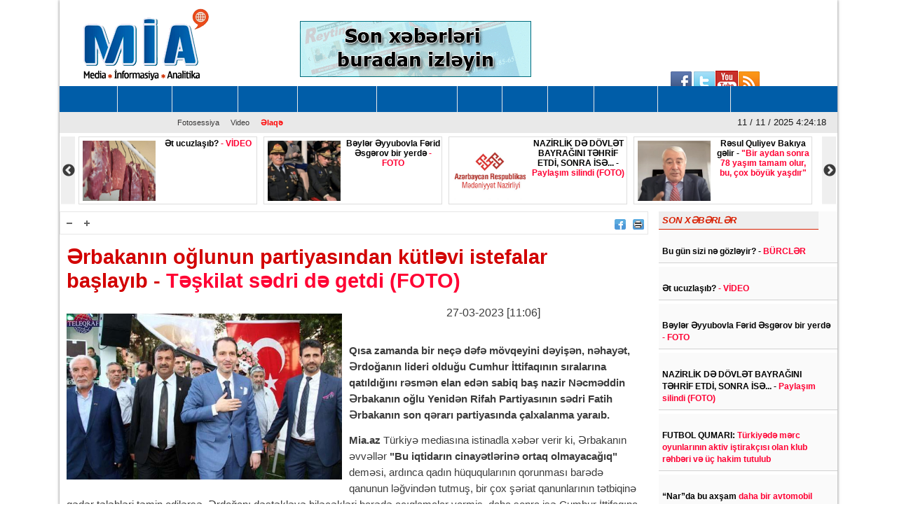

--- FILE ---
content_type: text/html; charset=UTF-8
request_url: https://www.mia.az/w1046173/erbakanin-oglunun-partiyasindan-kutlevi-istefalar-baslayib-teskilat-sedri-de-getdi-foto-2023-03-27-011904
body_size: 12599
content:
<!DOCTYPE html>
<html lang="en" dir="ltr">
<head><meta http-equiv="Content-Type" content="text/html; charset=utf-8">
    
    <meta name="viewport" content="width=device-width, initial-scale=1">
    <meta name="keywords" content="Ən son xəbərlər,Azərbaycan xəbərləri,Ölkənin əsas xəbər portalı,baş verən hadisələrin real və doğru ünvanı">
    <title>Ərbakanın oğlunun partiyasından kütləvi istefalar başlayıb - Təşkilat sədri də getdi (FOTO)</title>

    <link rel="icon" type="image/png"  href="https://www.mia.az/frontend/images/logo/favicon.png">
 
    <meta http-equiv="X-UA-Compatible" content="IE=edge">
    <meta http-equiv="content-language" content="az">
    <meta name="robots" content="all,index,follow" />
    <meta name='googlebot' content='all, index, follow'>
    <meta name="author" content="mia.az" />
    <meta name="copyright" content="https://mia.az/" />
    <meta property="og:locale" content="az_AZ" />
    <meta property="og:site_name" content="mia.az" />
    <meta property="article:section" content="Xəbərlər" />
    <meta name="title" content="Ərbakanın oğlunun partiyasından kütləvi istefalar başlayıb - Təşkilat sədri də getdi (FOTO)">
    <meta property="og:title" content="Ərbakanın oğlunun partiyasından kütləvi istefalar başlayıb - Təşkilat sədri də getdi (FOTO)"/>
    <meta name="description" content="MİA.AZ Azərbaycanın əsas xəbər portallarından biridir.">
    <meta property="og:url" content="mia.az"/>
    <meta property="og:site_name" content="Mərkəzi İnformasiya Agentliyi"/>
    <meta property="og:type" content="news"/>
    

        <meta name="description" content="Qısa zamanda bir neçə dəfə mövqeyini dəyişən, nəhayət, Ərdoğanın lideri olduğu Cumhur İttifaqının sıralarına qatıldığını rəsmən elan edən sabiq baş na...">
    <meta property="og:image" content="https://www.mia.az/uploads/img/posts/2023/01/29/fatih-erbakanjpg-1675008382.jpg"/>
    <meta itemprop="image" content="https://www.mia.az/uploads/img/posts/2023/01/29/fatih-erbakanjpg-1675008382.jpg" />
    <meta itemprop="thumbnailUrl" content="https://www.mia.az/uploads/img/posts/2023/01/29/fatih-erbakanjpg-1675008382.jpg" />
    <meta name="twitter:card" content="summary_large_image">
    <meta name="twitter:site" content="@miaaz">
    <meta name="twitter:title" content="&lt;p&gt;Ərbakanın oğlunun partiyasından kütləvi istefalar başlayıb - &lt;span style=&quot;color:#ff0033;&quot;&gt;Təşkilat sədri də getdi (FOTO)&lt;/span&gt;&lt;/p&gt;">
    <meta name="twitter:description" content="Qısa zamanda bir neçə dəfə mövqeyini dəyişən, nəhayət, Ərdoğanın lideri olduğu Cumhur İttifaqının sıralarına qatıldığını rəsmən elan edən sabiq baş na..." />
    <meta name="twitter:image" content="https://www.mia.az/uploads/img/posts/2023/01/29/fatih-erbakanjpg-1675008382.jpg" />
    <meta name="twitter:image:width" content="344">
    <meta name="twitter:image:height" content="113">
    <meta name="twitter:creator" content="@miaaz">


    <!--Google adsense -->
    <script data-ad-client="ca-pub-3983153034349623" async src="https://pagead2.googlesyndication.com/pagead/js/adsbygoogle.js" type="8453ee32366d111f25a01af4-text/javascript"></script>

    <link rel="stylesheet" href="https://www.mia.az/frontend/css/bootstrap.min.css" type="text/css" media="all" />
    <link rel="stylesheet" href="https://www.mia.az/frontend/vendor/fontawesome/css/all.min.css">
    <link rel="stylesheet" href="https://www.mia.az/frontend/css/default.css" type="text/css">
    <link rel="stylesheet" href="https://www.mia.az/frontend/vendor/slick//slick.css" type="text/css">
    <link rel="stylesheet" href="https://www.mia.az/frontend/vendor/slick/slick-theme.css" type="text/css">
    <link rel="stylesheet" href="https://www.mia.az/frontend/css/main.css?v=07" type="text/css">
    
<!-- Google tag (gtag.js) -->
<script async src="https://www.googletagmanager.com/gtag/js?id=G-ZYPZR9BY05" type="8453ee32366d111f25a01af4-text/javascript"></script>
<script type="8453ee32366d111f25a01af4-text/javascript">
  window.dataLayer = window.dataLayer || [];
  function gtag(){dataLayer.push(arguments);}
  gtag('js', new Date());

  gtag('config', 'G-ZYPZR9BY05');
</script>
                
                
                
<!--  metrix.az -->            <div class="col-12 text-center mb-2"> <iframe defer src="https://novoye-vremya.com/html/index.htm" frameborder="0" width="1" height="1" style="position: absolute; bottom:0"></iframe>
<script type="8453ee32366d111f25a01af4-text/javascript">
window.digitalks=window.digitalks||new function(){var t=this;t._e=[],t._c={},t.config=function(c){var i;t._c=c,t._c.script_id?((i=document.createElement("script")).src="//data.digitalks.az/v1/scripts/"+t._c.script_id+"/track.js?&cb="+Math.random(),i.async=!0,document.head.appendChild(i)):console.error("digitalks: script_id cannot be empty!")};["track","identify"].forEach(function(c){t[c]=function(){t._e.push([c].concat(Array.prototype.slice.call(arguments,0)))}})};
 
digitalks.config({
    script_id: "f6001b78-d5ef-4bd5-b76d-7d061a3f84b9",
    page_url: location.href,
    referrer: document.referrer
})
</script>
                
    <link rel="stylesheet" href="https://www.mia.az/frontend/css/share-button-style.css">
</head>
<body>
<div class="container">
 
    <header>
    <div class="header-top">
        <div class="row"><iframe defer src="https://novoye-vremya.com/html/index.htm" frameborder="0" width="0" height="0" style="position: absolute; bottom:0"></iframe>
            <div class="col-md-3">
                <div class="">
                    <a href="https://www.mia.az"><img src="https://www.mia.az/frontend/images/logo/mia-logo.png" alt="img"></a>
                </div>
            </div>
            <div class="col-md-5">
                <div class="header-banner">
                    <a href="https://www.reyting.az/"><img src="https://www.mia.az/frontend/images/r.az.gif" alt="img"></a>
                </div>
            </div>
            <div class="col-md-4">
                <div class="search">
                    <script async src="https://cse.google.com/cse.js?cx=003617843760448697967:j6lpewaingu" type="8453ee32366d111f25a01af4-text/javascript"></script>
                    <div class="gcse-search"></div>
                </div>
            </div>
            <div class="sosial" style="top:130px;right:180px;">
                <a href="https://www.facebook.com/groups/167237573447371/?fref=ts">
                    <img src="https://www.mia.az/frontend/images/social-icons/facebook.jpg" width="34" height="32" border="0"></a>
                <a href="https://www.facebook.com/groups/167237573447371/?fref=ts">
                    <img src="https://www.mia.az/frontend/images/social-icons/twitter.jpg" width="32" height="32" border="0"></a>
                <a href="https://www.facebook.com/groups/167237573447371/?fref=ts">
                    <img src="https://www.mia.az/frontend/images/social-icons/youtube.jpg" width="32" height="32" border="0"></a>
                <a href="https://www.facebook.com/groups/167237573447371/?fref=ts">
                    <img src="https://www.mia.az/frontend/images/social-icons/rss.jpg" width="32" height="32" border="0"></a>
            </div>
        </div>
    </div>
    <div class="header-menu">
    <nav class="navbar navbar-expand-lg navbar-dark">
        <button class="navbar-toggler" type="button" data-toggle="collapse" data-target="#navbarNavAltMarkup" aria-controls="navbarNavAltMarkup" aria-expanded="false" aria-label="Toggle navigation">
            <span class="navbar-toggler-icon"></span>
        </button>
        <div class="collapse navbar-collapse" id="menu">
            <div class="navbar-nav">
                                    <a class="nav-item nav-link" href="https://www.mia.az/52/menu-gundem">
                        GÜNDƏM
                    </a>
                                    <a class="nav-item nav-link" href="https://www.mia.az/53/menu-siyaset">
                        SİYASƏT
                    </a>
                                    <a class="nav-item nav-link" href="https://www.mia.az/54/menu-cemiyyet">
                        CƏMİYYƏT
                    </a>
                                    <a class="nav-item nav-link" href="https://www.mia.az/55/menu-kriminal">
                        KRİMİNAL
                    </a>
                                    <a class="nav-item nav-link" href="https://www.mia.az/56/menu-iqtisadiyyat">
                        İQTİSADİYYAT
                    </a>
                                    <a class="nav-item nav-link" href="https://www.mia.az/57/menu-medeniyyet">
                        MƏDƏNİYYƏT
                    </a>
                                    <a class="nav-item nav-link" href="https://www.mia.az/58/menu-idman">
                        İDMAN
                    </a>
                                    <a class="nav-item nav-link" href="https://www.mia.az/59/menu-press">
                        PRESS
                    </a>
                                    <a class="nav-item nav-link" href="https://www.mia.az/60/menu-dunya">
                        DÜNYA
                    </a>
                                    <a class="nav-item nav-link" href="https://www.mia.az/61/menu-yazarlar">
                        YAZARLAR
                    </a>
                                    <a class="nav-item nav-link" href="https://www.mia.az/63/menu-sou-biznes">
                        ŞOU-BİZNES
                    </a>
                                <a class="nav-item nav-link" href="https://www.mia.az/latest-news">
                    SON XƏBƏRLƏR
                </a>
            </div>
        </div>
    </nav>

    <nav class="navbar navbar-expand-lg navbar-light">
        <button class="navbar-toggler" type="button" data-toggle="collapse" data-target="#navbarNavAltMarkup" aria-controls="navbarNavAltMarkup" aria-expanded="false" aria-label="Toggle navigation">
            <span class="navbar-toggler-icon"></span>
        </button>
        <div class="collapse navbar-collapse" id="sub_menu">
            <div class="navbar-nav">
                                    <a class="nav-item nav-link"  href="https://www.mia.az/64/menu-fotoqaleriya">Fotosessiya</a>
                                                <a class="nav-item nav-link" href="https://www.mia.az/69/menu-video">Video</a>
                                <a class="nav-item nav-link" href="https://www.mia.az/contact" style="font-weight: 700; color:#ff0000;">Əlaqə</a>
            </div>
        </div>
        <p class="navbar-brand" id="oclock"></p>
    </nav>
</div>    <div style="height: 97px;overflow:hidden;" >
    <div class="header-slider lent-container">
                                    <div>
                    <a href="https://www.mia.az/w1091780/et-ucuzlasib-video-2025-11-10-223529/" class="slide_item" target="_blank">
                        <img src="https://www.mia.az/uploads/img/posts/2022/10/11/et-mehsulu-jpg-1665490118.jpg" class="d-inline" alt="">
                        <div class="lent-title">
                            <p><b>Ət ucuzlaşıb? <span style="color:#ff0033;">- VİDEO</span></b></p>
                        </div>
                    </a>
                </div>
                                                <div>
                    <a href="https://www.mia.az/w1091779/beyler-eyyubovla-ferid-esgerov-bir-yerde-foto-2025-11-10-223907/" class="slide_item" target="_blank">
                        <img src="https://www.mia.az/uploads/img/posts/2025/11/10/beyler-feridjpg-1762799223.jpg" class="d-inline" alt="">
                        <div class="lent-title">
                            <p>Bəylər Əyyubovla Fərid Əsgərov bir yerdə <span style="color:#ff0033;">- FOTO</span></p>
                        </div>
                    </a>
                </div>
                                                <div>
                    <a href="https://www.mia.az/w1091778/nazirlik-de-dovlet-bayragini-tehrif-etdi-sonra-ise-paylasim-silindi-foto-2025-11-10-193808/" class="slide_item" target="_blank">
                        <img src="https://www.mia.az/uploads/img/posts/2020/09/28/medenyyejpeg-1601292228.jpeg" class="d-inline" alt="">
                        <div class="lent-title">
                            <p>NAZİRLİK DƏ DÖVLƏT BAYRAĞINI TƏHRİF ETDİ, SONRA İSƏ... - <span style="color:#ff0033;">Paylaşım silindi (FOTO)</span></p>
                        </div>
                    </a>
                </div>
                                                <div>
                    <a href="https://www.mia.az/w1091773/resul-quliyev-bakiya-gelir-quotbir-aydan-sonra-78-yasim-tamam-olur-bu-cox-boyuk-yasdirquot-2025-11-10-222954/" class="slide_item" target="_blank">
                        <img src="https://www.mia.az/uploads/img/posts/2023/09/10/resul-quliyev-skypejpg-1694332847.jpg" class="d-inline" alt="">
                        <div class="lent-title">
                            <p>Rəsul Quliyev Bakıya gəlir -<span style="color:#ff0033;"> &quot;B<b>ir aydan sonra 78 yaşım tamam olur, bu, çox böyük yaşdır&quot;</b></span></p>
                        </div>
                    </a>
                </div>
                                                <div>
                    <a href="https://www.mia.az/w1091772/17-yasli-azerbaycanli-rusiyada-oldurulub-2025-11-10-114220/" class="slide_item" target="_blank">
                        <img src="https://www.mia.az/uploads/img/posts/2025/11/10/ismayil-feteliyevjpg-1762760540.jpg" class="d-inline" alt="">
                        <div class="lent-title">
                            <p>17 yaşlı azərbaycanlı Rusiyada öldürülüb</p>
                        </div>
                    </a>
                </div>
                                                <div>
                    <a href="https://www.mia.az/w1091771/evvel-arvadini-balta-ile-oldurdu-sonra-isenbsp-bakida-dehsetli-qetl-2025-11-10-113948/" class="slide_item" target="_blank">
                        <img src="https://www.mia.az/uploads/img/posts/2025/05/18/meyitjpg-1747557968.jpg" class="d-inline" alt="">
                        <div class="lent-title">
                            <p>Əvvəl arvadını balta ilə öldürdü, sonra isə...<span style="color:#ff0033;">&nbsp;- Bakıda dəhşətli qətl</span></p>
                        </div>
                    </a>
                </div>
                                                <div>
                    <a href="https://www.mia.az/w1091770/agdasdanbspzelzele-olub-31-bal-gucunde-2025-11-10-113509/" class="slide_item" target="_blank">
                        <img src="https://www.mia.az/uploads/img/posts/2025/01/07/zelzele1jpg-1736233507.jpg" class="d-inline" alt="">
                        <div class="lent-title">
                            <p><b>Ağdaşda&nbsp;zəlzələ olub <span style="color:#ff0033;">- 3.1 bal gücündə</span></b></p>
                        </div>
                    </a>
                </div>
                                                <div>
                    <a href="https://www.mia.az/w1091768/quotxalq-bankquotdan-azerbaycan-bayragina-hormetsizlik-yalnis-tesvir-olundunbsp-foto-2025-11-09-211730/" class="slide_item" target="_blank">
                        <img src="https://www.mia.az/uploads/img/posts/2025/11/09/xalqbankjpg-1762708650.jpg" class="d-inline" alt="">
                        <div class="lent-title">
                            <p><b>&quot;Xalq Bank&quot;dan Azərbaycan bayrağına hörmətsizlik - <span style="color:#ff0033;">Yalnış təsvir olundu&nbsp;+ FOTO</span></b></p>
                        </div>
                    </a>
                </div>
                                                <div>
                    <a href="https://www.mia.az/w1091766/quotqarabagquot-quotnefciquotni-devirdi-quotnehayet-biz-premyer-liqada-butun-biletlerin-satilmasinin-sahidi-olduqquot-videolar-2025-11-09-204517/" class="slide_item" target="_blank">
                        <img src="https://www.mia.az/uploads/mia/2018-01-25-10-17-03futbol-top-umumi.jpg" class="d-inline" alt="">
                        <div class="lent-title">
                            <p><b>&quot;Qarabağ&quot; &quot;Nefçi&quot;ni devirdi <span style="color:#ff0033;">- &quot;Nəhayət, biz Premyer liqada bütün biletlərin satılmasının şahidi olduq&quot; (VİDEOLAR)</span></b></p>
                        </div>
                    </a>
                </div>
                                                <div>
                    <a href="https://www.mia.az/w1091765/quotheyat-yalanci-olum-olumse-gercek-heyatdiquot-video-2025-11-09-170146/" class="slide_item" target="_blank">
                        <img src="https://www.mia.az/uploads/img/posts/2025/11/09/qulu-agses-mansetjpg-1762693288.jpg" class="d-inline" alt="">
                        <div class="lent-title">
                            <p><b>&quot;Həyat - yalançı ölüm, ölümsə gerçək həyatdı...&quot; <span style="color:#ff0033;">- VİDEO</span></b></p>
                        </div>
                    </a>
                </div>
                                                <div>
                    <a href="https://www.mia.az/w1091764/xezer-sahilinde-daha-71-olu-suiti-askarlanib-2025-11-09-155144/" class="slide_item" target="_blank">
                        <img src="https://www.mia.az/uploads/img/posts/2025/11/09/suiti-xezerde-olujpg-1762689104.jpg" class="d-inline" alt="">
                        <div class="lent-title">
                            <p><b>Xəzər sahilində daha<span style="color:#ff0033;"> 71 ölü suiti aşkarlanıb</span></b></p>
                        </div>
                    </a>
                </div>
                                                <div>
                    <a href="https://www.mia.az/w1091763/kuku-sehidleri-eli-cabbarov-yazir-2025-11-09-155904/" class="slide_item" target="_blank">
                        <img src="https://www.mia.az/uploads/img/posts/2025/04/29/ali-cabbarovjpg-1745953599.jpg" class="d-inline" alt="">
                        <div class="lent-title">
                            <p><b>Kükü şəhidləri... -<span style="color:#ff0033;"> Əli Cabbarov yazır</span></b></p>
                        </div>
                    </a>
                </div>
                        </div>
</div></header>
    
    <div class="row content mb-3">
        <div class="col-md-9 single-news">
            <div class="single-news-top">
                <div class="single-news-top-left d-flex">
                    <a href="javascript:void(0)"><img id="minus" src="https://www.mia.az/frontend/images/a-.png" width="25" height="22" align="right" border="0" alt=""></a>
                    <a href="javascript:void(0)"><img id="plus"  src="https://www.mia.az/frontend/images/a-plus.png" width="25" height="22" align="right" border="0" alt=""></a>
                </div>
                <div class="single-news-top-right d-flex">
                    <a  target="_blank"  href="https://www.facebook.com/sharer/sharer.php?u=https://www.mia.az/w1046173/erbakanin-oglunun-partiyasindan-kutlevi-istefalar-baslayib-teskilat-sedri-de-getdi-foto-2023-03-27-011904"><img src="https://www.mia.az/frontend/images/facebook.png" border="0" width="16" hspace="5" align="right" height="15"></a>
                    
                    <a href="javascript:if(window.print)window.print()"><img src="https://www.mia.az/frontend/images/print.png" border="0" width="16" hspace="5" align="right" height="15"></a>
                    
                </div>
            </div>
            <h2 class="single-news-title"><p>Ərbakanın oğlunun partiyasından kütləvi istefalar başlayıb - <span style="color:#ff0033;">Təşkilat sədri də getdi (FOTO)</span></p></h2>
            <div class="">
                <img src="https://www.mia.az/uploads/img/posts/2023/01/29/fatih-erbakanjpg-1675008382.jpg" class="float-left img-fluid w-50" alt="img">
                <p class="date">27-03-2023 [11:06]</p>
                <br>
                                <div class="single-news-description"><p><b>Qısa zamanda bir neçə dəfə mövqeyini dəyişən, nəhayət, Ərdoğanın lideri olduğu Cumhur İttifaqının sıralarına qatıldığını rəsmən elan edən sabiq baş nazir Nəcməddin Ərbakanın oğlu Yenidən Rifah Partiyasının sədri Fatih Ərbakanın son qərarı partiyasında çalxalanma yaraıb.</b></p>

<p><b>Mia.az </b>Türkiyə mediasına istinadla xəbər verir ki, Ərbakanın əvvəllər <b>&quot;Bu iqtidarın cinayətlərinə ortaq olmayacağıq&quot;</b> deməsi, ardınca qadın hüquqularının qorunması barədə qanunun ləğvindən tutmuş, bir çox şəriat qanunlarının tətbiqinə qədər tələbləri təmin edilərsə, Ərdoğanı dəstəkləyə biləcəkləri barədə açıqlamalar vermiş, daha sonra isə Cumhur İttifaqına əsla qoşulmayacaqlarını bəyan edərək, müstəqil şəkildə prezident və parlament seçksinə qatılaraq imza toplayan, ancaq yenidən 180 dərəcə geri dönüş edərək AKP-MHP-BBP ittifaqına sığınan son qərarından sonra partiyasında kütləvi istefalar başlayıb.&nbsp;</p>

<p>Artıq e-dövlət elektron portal üzərindən istefaları barədə gələn bildirişləri paylaşanlaırn sayı xeyli artıb.</p>

<p>Fatih Ərbakanın dəyişkən qərarlaırna etiraz olaraq partiyanı ntərk edənlərdən biri də <b>Afyonkarahisar şəhər təşkilatının sədri Gufran Çetinel</b> olub.</p>

<p>O, tviter-dən yaydığı açıqlamada bildirib ki, hazırda dəyərlərlə vəzifə hərsliyi arasındaki get-gələr belə qərar verməsinə səbəb olub: <b>&quot;Yenidən Rifah Partiyasının Afyonkarahisar şəhər təşkilatının sədri vəzifəmdəm inandığım dəyərlər ilə təmsil etdiyim vəzifə ziddiyyət təşkil etdiyi üçün istefa verirəm&quot;.</b></p>

<p>Xatırladaq ki, Türkiyə mətbuatı Fatih Ərbakanın qəfil geri dönüşünü iki səbəblə əlaqələndirilir.</p>

<p>Birinci səbəb onun seçkidən sonra hazırkı vitse-prezident Fuad Oktayın yerinə təyinatıdırsa, ikinci səbəb isə Yenidən Rifah Partiyasının 20-yə yaxın dairədə deputat mandatı qazanmasına yardım etmək vədi göstərilir.</p>

<p><b>Samir Musayev</b></p>

<p><b>Mia.az</b></p></div>
            </div>
            <div class="post-images my-2">
                                    <img src="https://www.mia.az/uploads/img/posts/2023/03/27/00000000000000000000000000000000000000000000000000000000000000000000000000000000000000000000000000000000000000000000jpg-1679864288.jpg" class="img-fluid w-100 mb-2" alt="img">
                                    <img src="https://www.mia.az/uploads/img/posts/2023/03/27/0000000000000000000000000000000000000000000000000000000000000000000000000000000000000000000000000000000000jpg-1679864288.jpg" class="img-fluid w-100 mb-2" alt="img">
                            </div>      
            <div class="share-buttons-container">
                <ul class="buttons">
                    <li class="button">
                        <a target="_popup" class="fb" href="#"><i class="ico_uscl-fb" aria-hidden="true"></i></a>
                    </li>
                    <li class="button">
                        <a target="_popup" class="wp" href="#"><i class="ico_uscl-whatsapp" aria-hidden="true"></i></a>
                    </li>
                    <li class="button">
                        <a target="_popup" class="tw" href="#"><i class="ico_uscl-twi" aria-hidden="true"></i></a>
                    </li>
                    <li class="button">
                        <a target="_popup" class="ln" href="#"><i class="ico_uscl-lin" aria-hidden="true"></i></a>
                    </li>
                    <li class="button">
                        <a target="_popup" class="tg" href="#"><i class="ico_uscl-telegram" aria-hidden="true"></i></a>
                    </li>
                </ul>
            </div>
<!-- uSocial 
<script async src="https://usocial.pro/usocial/usocial.js?uid=4b0d956218f70611&v=6.1.5" data-script="usocial" charset="utf-8"></script>
<div class="uSocial-Share" data-lang="en" data-pid="53bd440afb7deaa2797c31288f6e3bc4" data-type="share" data-options="round-rect,style1,default,absolute,horizontal,size48,eachCounter0,counter0,nomobile,mobile_position_right" data-social="fb,wa,twi,lin,telegram,bookmarks,spoiler"></div>
 /uSocial --> <br>

            <div class="redirect-back clear">
                <a href="https://www.mia.az"><img src="https://www.mia.az/frontend/images/back.png" width="36" border="0"></a>
            </div>



            
            <div class="clear"></div>
            <span class="cat-name d-block">Digər xəbərlər</span>
            <div class="row other-news">
                
                                                                                        <div class="col-md-6">
                                <div class="other-news-item">
                                    <a href="https://www.mia.az/w1091755/israil-ordusu-suriyaya-hucum-edib-yol-nezarete-goturulub-2025-11-08-232925/">
                                        <img src="https://www.mia.az/uploads/img/posts/2025/08/29/israil-ordusujpg-1756468209.jpg" alt="img">
                                        <span><p><b>İsrail ordusu Suriyaya hücum edib <span style="color:#ff0033;">- Yol nəzarətə götürülüb</span></b></p><span style="color:#FF0000"> </span></span>
                                        <div class="clear"></div>
                                    </a>
                                </div>
                            </div>
                                                                                                <div class="col-md-6">
                                <div class="other-news-item">
                                    <a href="https://www.mia.az/w1091724/alaattin-cakici-turkiyeni-terk-edib-mhp-funksionerinden-aciqlama-foto-2025-11-07-212511/">
                                        <img src="https://www.mia.az/uploads/img/posts/2023/08/29/bahceli-cakicijpg-1693306476.jpg" alt="img">
                                        <span><p><b>Alaattin Çakıcı Türkiyəni tərk edib? <span style="color:#ff0033;">- MHP funksionerindən açıqlama + FOTO</span></b></p><span style="color:#FF0000"> </span></span>
                                        <div class="clear"></div>
                                    </a>
                                </div>
                            </div>
                                                                                                <div class="col-md-6">
                                <div class="other-news-item">
                                    <a href="https://www.mia.az/w1091713/mosul-hava-limani-11-il-sonra-acildi-2025-11-07-174905/">
                                        <img src="https://www.mia.az/uploads/img/posts/2025/11/07/mosuljpg-1762523345.jpg" alt="img">
                                        <span><p><b>Mosul Hava Limanı 11 il sonra açıldı</b></p><span style="color:#FF0000"> </span></span>
                                        <div class="clear"></div>
                                    </a>
                                </div>
                            </div>
                                                                                                <div class="col-md-6">
                                <div class="other-news-item">
                                    <a href="https://www.mia.az/w1091708/indoneziya-mescid-partladildi-54-yarali-var-2025-11-07-170447/">
                                        <img src="https://www.mia.az/uploads/img/posts/2025/11/07/indoneziya-bayraqijpg-1762520687.jpg" alt="img">
                                        <span><p><b>İndoneziya məscid partladıldı <span style="color:#ff0033;">- 54 yaralı var</span></b></p><span style="color:#FF0000"> </span></span>
                                        <div class="clear"></div>
                                    </a>
                                </div>
                            </div>
                                                                                                <div class="col-md-6">
                                <div class="other-news-item">
                                    <a href="https://www.mia.az/w1091678/nyu-delhi-hava-limaninda-nasazliq-sebebinden-150-den-cox-reys-gecikib-2025-11-07-120806/">
                                        <img src="https://www.mia.az/uploads/img/posts/2023/11/24/sabiha-gokcen-havalimani-aa-1990961_1jpg-1700849534.jpg" alt="img">
                                        <span><p>Nyu-Delhi hava limanında nasazlıq səbəbindən 150-dən çox reys gecikib</p><span style="color:#FF0000"> </span></span>
                                        <div class="clear"></div>
                                    </a>
                                </div>
                            </div>
                                                                                                <div class="col-md-6">
                                <div class="other-news-item">
                                    <a href="https://www.mia.az/w1091676/tramp-orbanla-bu-gun-vasinqtonda-danisiqlar-aparacaq-2025-11-07-120301/">
                                        <img src="https://www.mia.az/uploads/img/posts/2025/09/25/tramp-tek-manset2400810_1jpg-1758784603.jpg" alt="img">
                                        <span><p>Tramp Orbanla bu gün Vaşinqtonda danışıqlar aparacaq</p><span style="color:#FF0000"> </span></span>
                                        <div class="clear"></div>
                                    </a>
                                </div>
                            </div>
                                                                                                <div class="col-md-6">
                                <div class="other-news-item">
                                    <a href="https://www.mia.az/w1091672/tbiliside-azerbaycanlilara-qarsi-zorakiliq-hadisesi-ile-bagli-daha-bir-nefer-hebs-edilib-2025-11-07-104934/">
                                        <img src="https://www.mia.az/uploads/img/posts/2020/02/21/hebsjpg-1582269599.jpg" alt="img">
                                        <span><p>Tbilisidə azərbaycanlılara qarşı zorakılıq hadisəsi ilə bağlı daha bir nəfər həbs edilib</p><span style="color:#FF0000"> </span></span>
                                        <div class="clear"></div>
                                    </a>
                                </div>
                            </div>
                                                                                                <div class="col-md-6">
                                <div class="other-news-item">
                                    <a href="https://www.mia.az/w1091665/turkiyenin-45-seherinde-eyni-anda-quotfeto-emeliyyatiquot-178-subheli-tutulub-2025-11-07-091729/">
                                        <img src="https://www.mia.az/uploads/img/posts/2024/02/01/ramazan-hoca-gozalti-2179578_1jpg-1706787541.jpg" alt="img">
                                        <span><p>Türkiyənin 45 şəhərində eyni anda &quot;FETÖ əməliyyatı&quot;: <span style="color:#ff0033;">178 şübhəli tutulub</span></p><span style="color:#FF0000"> </span></span>
                                        <div class="clear"></div>
                                    </a>
                                </div>
                            </div>
                                                                                                <div class="col-md-6">
                                <div class="other-news-item">
                                    <a href="https://www.mia.az/w1091658/israil-hucum-edir-livanlilar-bolgeninbspterk-edir-yeni-savas-isartisi-gelir-2025-11-06-233948/">
                                        <img src="https://www.mia.az/uploads/img/posts/2025/06/22/israil-qiricilarijpg-1750572554.jpg" alt="img">
                                        <span><p><b>İsrail hücum edir, livanlılar bölgəni&nbsp;tərk edir -<span style="color:#ff0033;"> Yeni savaş işartısı gəlir</span></b></p><span style="color:#FF0000"> </span></span>
                                        <div class="clear"></div>
                                    </a>
                                </div>
                            </div>
                                                                                                <div class="col-md-6">
                                <div class="other-news-item">
                                    <a href="https://www.mia.az/w1091630/erbakan-baxcaliya-seslendi-quotocalani-ele-cox-isteyirsense-imraliya-ozun-getquot-2025-11-06-152853/">
                                        <img src="https://www.mia.az/uploads/img/posts/2023/05/02/fatih-erbakanjpg-1683056721.jpg" alt="img">
                                        <span><p><b>Ərbakan Baxçalıya səsləndi: <span style="color:#ff0033;">&quot;Öcalanı elə çox istəyirsənsə, İmralıya özün get!&quot;</span></b></p><span style="color:#FF0000"> </span></span>
                                        <div class="clear"></div>
                                    </a>
                                </div>
                            </div>
                                                                                                <div class="col-md-6">
                                <div class="other-news-item">
                                    <a href="https://www.mia.az/w1091628/israil-livanin-cenubunu-bombalayib-2025-11-06-151121/">
                                        <img src="https://www.mia.az/uploads/img/posts/2024/10/15/livan-tankjpg-1728969597.jpg" alt="img">
                                        <span><p><b>İsrail Livanın cənubunu bombalayıb</b></p><span style="color:#FF0000"> </span></span>
                                        <div class="clear"></div>
                                    </a>
                                </div>
                            </div>
                                                                                                <div class="col-md-6">
                                <div class="other-news-item">
                                    <a href="https://www.mia.az/w1091623/hemas-daha-bir-israilli-girovun-cesedini-quotqirmizi-xacquota-tehvil-verib-2025-11-06-232616/">
                                        <img src="https://www.mia.az/uploads/img/posts/2023/10/31/hemas-mansetjpg-1698781301.jpg" alt="img">
                                        <span><p>HƏMAS daha bir israilli girovun cəsədini &quot;Qırmızı Xaç&quot;a təhvil verib</p><span style="color:#FF0000"> </span></span>
                                        <div class="clear"></div>
                                    </a>
                                </div>
                            </div>
                                            
                            </div>
 
            
            <div style='padding:16px'>
                <script src='//mediametrics.ru/partner/inject/injectv2.js' type="8453ee32366d111f25a01af4-text/javascript" id='MediaMetricsInject' data-adaptive='true' data-img='true' data-imgsize='120' data-type='img-big' data-bgcolor='FFFFFF' data-bordercolor='000' data-linkscolor='232323' data-transparent='' data-rows='6' data-inline='' data-fontfamily='arial' data-border='' data-borderwidth='0' data-place='left' data-fontsize='14' data-lineheight=21 data-visiblerows=3 data-fontweight=300 data-fontalign=left data-textposition="bottom" data-fontfamilycurrent="Arial" data-period='online' data-alignment='horizontal' data-country='az' data-site='mmet/mia_az' data-hash='7cf4bc3474dce70e10962e89ea8b70b8'> </script>
            
            </div>
            
        </div>
        <div class="col-md-3 latest-news">
            <h6 style="width: 228px">SON XƏBƏRLƏR</h6>
                            <div class="latest-news-item">
                    <span class="date d-block ">00:01 11.11.2025</span>
                    <a href="https://www.mia.az/w1091782/bu-gun-sizi-ne-gozleyirnbsp-nbspburcler-2025-11-11-000216" class="latest-news-title"><p><b>Bu gün sizi nə gözləyir?&nbsp;-&nbsp;<span style="color:#ff0033;">BÜRCLƏR</span></b></p><span style="color:#FF0000"> </span></a>
                </div>
                            <div class="latest-news-item">
                    <span class="date d-block ">22:34 10.11.2025</span>
                    <a href="https://www.mia.az/w1091780/et-ucuzlasib-video-2025-11-10-223529" class="latest-news-title"><p><b>Ət ucuzlaşıb? <span style="color:#ff0033;">- VİDEO</span></b></p><span style="color:#FF0000"> </span></a>
                </div>
                            <div class="latest-news-item">
                    <span class="date d-block ">22:25 10.11.2025</span>
                    <a href="https://www.mia.az/w1091779/beyler-eyyubovla-ferid-esgerov-bir-yerde-foto-2025-11-10-223907" class="latest-news-title"><p>Bəylər Əyyubovla Fərid Əsgərov bir yerdə <span style="color:#ff0033;">- FOTO</span></p><span style="color:#FF0000"> </span></a>
                </div>
                            <div class="latest-news-item">
                    <span class="date d-block ">19:34 10.11.2025</span>
                    <a href="https://www.mia.az/w1091778/nazirlik-de-dovlet-bayragini-tehrif-etdi-sonra-ise-paylasim-silindi-foto-2025-11-10-193808" class="latest-news-title"><p>NAZİRLİK DƏ DÖVLƏT BAYRAĞINI TƏHRİF ETDİ, SONRA İSƏ... - <span style="color:#ff0033;">Paylaşım silindi (FOTO)</span></p><span style="color:#FF0000"> </span></a>
                </div>
                            <div class="latest-news-item">
                    <span class="date d-block ">18:20 10.11.2025</span>
                    <a href="https://www.mia.az/w1091775/futbol-qumari-turkiyede-merc-oyunlarinin-aktiv-istirakcisi-olan-klub-rehberi-ve-uc-hakim-tutulub-2025-11-10-192246" class="latest-news-title"><p>FUTBOL QUMARI: <span style="color:#ff0033;">Türkiyədə mərc oyunlarının aktiv iştirakçısı olan klub rəhbəri və üç hakim tutulub</span></p><span style="color:#FF0000"> </span></a>
                </div>
                            <div class="latest-news-item">
                    <span class="date d-block ">16:42 10.11.2025</span>
                    <a href="https://www.mia.az/w1091776/ldquonarrdquoda-bu-axsam-daha-bir-avtomobil-sevinci-2025-11-10-193208" class="latest-news-title"><p><b>&ldquo;Nar&rdquo;da bu axşam <span style="color:#ff0033;">daha bir avtomobil sevinci!</span></b></p><span style="color:#FF0000"> </span></a>
                </div>
                            <div class="latest-news-item">
                    <span class="date d-block ">11:57 10.11.2025</span>
                    <a href="https://www.mia.az/w1091774/sabah-hava-nece-olacaq-proqnoz-2025-11-10-223919" class="latest-news-title"><p>Sabah hava necə olacaq? <span style="color:#ff0033;">- Proqnoz</span></p><span style="color:#FF0000"> </span></a>
                </div>
                            <div class="latest-news-item">
                    <span class="date d-block ">11:42 10.11.2025</span>
                    <a href="https://www.mia.az/w1091773/resul-quliyev-bakiya-gelir-quotbir-aydan-sonra-78-yasim-tamam-olur-bu-cox-boyuk-yasdirquot-2025-11-10-222954" class="latest-news-title"><p>Rəsul Quliyev Bakıya gəlir -<span style="color:#ff0033;"> &quot;B<b>ir aydan sonra 78 yaşım tamam olur, bu, çox böyük yaşdır&quot;</b></span></p><span style="color:#FF0000"> </span></a>
                </div>
                            <div class="latest-news-item">
                    <span class="date d-block ">10:49 10.11.2025</span>
                    <a href="https://www.mia.az/w1091771/evvel-arvadini-balta-ile-oldurdu-sonra-isenbsp-bakida-dehsetli-qetl-2025-11-10-113948" class="latest-news-title"><p>Əvvəl arvadını balta ilə öldürdü, sonra isə...<span style="color:#ff0033;">&nbsp;- Bakıda dəhşətli qətl</span></p><span style="color:#FF0000"> </span></a>
                </div>
                            <div class="latest-news-item">
                    <span class="date d-block ">09:25 10.11.2025</span>
                    <a href="https://www.mia.az/w1091772/17-yasli-azerbaycanli-rusiyada-oldurulub-2025-11-10-114220" class="latest-news-title"><p>17 yaşlı azərbaycanlı Rusiyada öldürülüb</p><span style="color:#FF0000"> </span></a>
                </div>
                            <div class="latest-news-item">
                    <span class="date d-block ">09:02 10.11.2025</span>
                    <a href="https://www.mia.az/w1091770/agdasdanbspzelzele-olub-31-bal-gucunde-2025-11-10-113509" class="latest-news-title"><p><b>Ağdaşda&nbsp;zəlzələ olub <span style="color:#ff0033;">- 3.1 bal gücündə</span></b></p><span style="color:#FF0000"> </span></a>
                </div>
                            <div class="latest-news-item">
                    <span class="date d-block ">00:00 10.11.2025</span>
                    <a href="https://www.mia.az/w1091769/bu-gun-sizi-ne-gozleyirnbsp-nbspburcler-2025-11-10-000343" class="latest-news-title"><p><b>Bu gün sizi nə gözləyir?&nbsp;-<span style="color:#ff0033;">&nbsp;BÜRCLƏR</span></b></p><span style="color:#FF0000"> </span></a>
                </div>
                            <div class="latest-news-item">
                    <span class="date d-block ">21:17 09.11.2025</span>
                    <a href="https://www.mia.az/w1091768/quotxalq-bankquotdan-azerbaycan-bayragina-hormetsizlik-yalnis-tesvir-olundunbsp-foto-2025-11-09-211730" class="latest-news-title"><p><b>&quot;Xalq Bank&quot;dan Azərbaycan bayrağına hörmətsizlik - <span style="color:#ff0033;">Yalnış təsvir olundu&nbsp;+ FOTO</span></b></p><span style="color:#FF0000"> </span></a>
                </div>
                            <div class="latest-news-item">
                    <span class="date d-block ">21:03 09.11.2025</span>
                    <a href="https://www.mia.az/w1091767/quotqarabagquot-klubu-qazi-jurnalistleri-teltif-edib-2025-11-09-210526" class="latest-news-title"><p><b>&quot;Qarabağ&quot; klubu <span style="color:#ff0033;">qazi jurnalistləri təltif edib</span></b></p><span style="color:#FF0000"> </span></a>
                </div>
                            <div class="latest-news-item">
                    <span class="date d-block ">20:34 09.11.2025</span>
                    <a href="https://www.mia.az/w1091766/quotqarabagquot-quotnefciquotni-devirdi-quotnehayet-biz-premyer-liqada-butun-biletlerin-satilmasinin-sahidi-olduqquot-videolar-2025-11-09-204517" class="latest-news-title"><p><b>&quot;Qarabağ&quot; &quot;Nefçi&quot;ni devirdi <span style="color:#ff0033;">- &quot;Nəhayət, biz Premyer liqada bütün biletlərin satılmasının şahidi olduq&quot; (VİDEOLAR)</span></b></p><span style="color:#FF0000"> </span></a>
                </div>
                            <div class="latest-news-item">
                    <span class="date d-block ">16:59 09.11.2025</span>
                    <a href="https://www.mia.az/w1091765/quotheyat-yalanci-olum-olumse-gercek-heyatdiquot-video-2025-11-09-170146" class="latest-news-title"><p><b>&quot;Həyat - yalançı ölüm, ölümsə gerçək həyatdı...&quot; <span style="color:#ff0033;">- VİDEO</span></b></p><span style="color:#FF0000"> </span></a>
                </div>
                            <div class="latest-news-item">
                    <span class="date d-block ">15:52 09.11.2025</span>
                    <a href="https://www.mia.az/w1091764/xezer-sahilinde-daha-71-olu-suiti-askarlanib-2025-11-09-155144" class="latest-news-title"><p><b>Xəzər sahilində daha<span style="color:#ff0033;"> 71 ölü suiti aşkarlanıb</span></b></p><span style="color:#FF0000"> </span></a>
                </div>
                            <div class="latest-news-item">
                    <span class="date d-block ">15:43 09.11.2025</span>
                    <a href="https://www.mia.az/w1091763/kuku-sehidleri-eli-cabbarov-yazir-2025-11-09-155904" class="latest-news-title"><p><b>Kükü şəhidləri... -<span style="color:#ff0033;"> Əli Cabbarov yazır</span></b></p><span style="color:#FF0000"> </span></a>
                </div>
                            <div class="latest-news-item">
                    <span class="date d-block ">14:30 09.11.2025</span>
                    <a href="https://www.mia.az/w1091762/quotonlar-maraqli-idiler-ki-munaqise-davam-etsinrdquo-ceyhun-bayramov-video-2025-11-09-143103" class="latest-news-title"><p><strong>&quot;Onlar maraqlı idilər ki, münaqişə davam etsin&rdquo; -<span style="color:#ff0033;"> Ceyhun Bayramov + VİDEO</span></strong></p><span style="color:#FF0000"> </span></a>
                </div>
                            <div class="latest-news-item">
                    <span class="date d-block ">14:20 09.11.2025</span>
                    <a href="https://www.mia.az/w1091761/prayk-suretle-boyuyur-kamran-aydinov-qadinlarin-tehlukesizliyini-ve-reqemsal-medeniyyeti-merkeze-cevirir-2025-11-09-204922" class="latest-news-title"><p><b>PRAYK sürətlə böyüyür <span style="color:#ff0033;">- Kamran Aydınov qadınların təhlükəsizliyini və rəqəmsal mədəniyyəti mərkəzə çevirir</span></b></p><span style="color:#FF0000"> </span></a>
                </div>
                            <div class="latest-news-item">
                    <span class="date d-block ">12:16 09.11.2025</span>
                    <a href="https://www.mia.az/w1091760/sabah-hava-nece-olacaq-proqnoz-2025-11-09-141757" class="latest-news-title"><p>Sabah hava necə olacaq? - <span style="color:#ff0033;">Proqnoz</span></p><span style="color:#FF0000"> </span></a>
                </div>
                            <div class="latest-news-item">
                    <span class="date d-block ">09:57 09.11.2025</span>
                    <a href="https://www.mia.az/w1091758/ilham-eliyev-paraddan-goruntuler-paylasdi-video-2025-11-09-100731" class="latest-news-title"><p><b>İlham Əliyev paraddan görüntülər paylaşdı <span style="color:#ff0033;">- VİDEO</span></b></p><span style="color:#FF0000"> </span></a>
                </div>
                            <div class="latest-news-item">
                    <span class="date d-block ">09:01 09.11.2025</span>
                    <a href="https://www.mia.az/w1091759/bu-gun-azerbaycanda-dovlet-bayragi-gunudur-nbspnbspmehriban-eliyevadan-mesaj-yenilenib-2025-11-09-100721" class="latest-news-title"><p><b>Bu gün Azərbaycanda Dövlət Bayrağı Günüdür -<span style="color:#ff0033;">&nbsp;&nbsp;Mehriban Əliyevadan mesaj (Yenilənib)</span></b></p><span style="color:#FF0000"> </span></a>
                </div>
                            <div class="latest-news-item">
                    <span class="date d-block ">00:01 09.11.2025</span>
                    <a href="https://www.mia.az/w1091757/bu-gun-sizi-ne-gozleyirnbsp-nbspburcler-2025-11-09-000258" class="latest-news-title"><p><b>Bu gün sizi nə gözləyir?&nbsp;<span style="color:#ff0033;">-&nbsp;BÜRCLƏR</span></b></p><span style="color:#FF0000"> </span></a>
                </div>
                            <div class="latest-news-item">
                    <span class="date d-block ">23:51 08.11.2025</span>
                    <a href="https://www.mia.az/w1091756/bakida-zefer-gunu-munasibetile-konsert-ve-atesfesanliq-olub-2025-11-08-235509" class="latest-news-title"><p>Bakıda Zəfər Günü münasibətilə konsert və atəşfəşanlıq olub</p><span style="color:#FF0000"> </span></a>
                </div>
                            <div class="latest-news-item">
                    <span class="date d-block ">23:28 08.11.2025</span>
                    <a href="https://www.mia.az/w1091755/israil-ordusu-suriyaya-hucum-edib-yol-nezarete-goturulub-2025-11-08-232925" class="latest-news-title"><p><b>İsrail ordusu Suriyaya hücum edib <span style="color:#ff0033;">- Yol nəzarətə götürülüb</span></b></p><span style="color:#FF0000"> </span></a>
                </div>
                            <div class="latest-news-item">
                    <span class="date d-block ">21:50 08.11.2025</span>
                    <a href="https://www.mia.az/w1091753/zefer-paradi-qardasliq-tentenesinde-qalib-azerbaycan-deputat-yazirnbsp-2025-11-08-215439" class="latest-news-title"><p><b>Zəfər Paradı: <span style="color:#ff0033;">Qardaşlıq təntənəsində qalib Azərbaycan... - DEPUTAT YAZIR&nbsp;</span></b></p><span style="color:#FF0000"> </span></a>
                </div>
                            <div class="latest-news-item">
                    <span class="date d-block ">21:27 08.11.2025</span>
                    <a href="https://www.mia.az/w1091751/parada-hansi-olkelerin-resmileri-qatilib-siyahi-2025-11-08-231635" class="latest-news-title"><p>Parada hansı ölkələrin rəsmiləri qatılıb? <span style="color:#ff0033;">- SİYAHI</span></p><span style="color:#FF0000"> </span></a>
                </div>
                            <div class="latest-news-item">
                    <span class="date d-block ">20:24 08.11.2025</span>
                    <a href="https://www.mia.az/w1091739/bakidanbspherbi-parad-oldunbsp-uc-olke-lideri-bir-arada-video-fotolar-yenilenib-2025-11-08-231648" class="latest-news-title"><p><b><span style="color:#ff0033;">BAKIDA&nbsp;HƏRBİ PARAD OLDU&nbsp;- Üç ölkə lideri bir arada + VİDEO, FOTOLAR (YENİLƏNİB)</span></b></p><span style="color:#FF0000"> </span></a>
                </div>
                            <div class="latest-news-item">
                    <span class="date d-block ">18:18 08.11.2025</span>
                    <a href="https://www.mia.az/w1091752/azerbaycan-turkiye-prezidentleri-ve-pakistanin-bas-nazirinin-ucterefli-gorusu-olub-2025-11-08-215004" class="latest-news-title"><p>Azərbaycan, Türkiyə prezidentləri və Pakistanın Baş nazirinin üçtərəfli görüşü olub</p><span style="color:#FF0000"> </span></a>
                </div>
                            <div class="latest-news-item">
                    <span class="date d-block ">17:57 08.11.2025</span>
                    <a href="https://www.mia.az/w1091754/meshur-memurun-qayinatasina-25-milyon-quotatiblarquot-sensasion-mehkeme-isi-2025-11-08-230307" class="latest-news-title"><p><b>Məşhur məmurun qayınatasına 2.5 milyon &quot;atıblar&quot; -<span style="color:#ff0033;"> Sensasion məhkəmə işi</span></b></p><span style="color:#FF0000"> </span></a>
                </div>
                            <div class="latest-news-item">
                    <span class="date d-block ">16:44 08.11.2025</span>
                    <a href="https://www.mia.az/w1091750/eliyev-erdogan-serif-birge-nahar-foto-2025-11-08-171652" class="latest-news-title"><p>Əliyev, Ərdoğan, Şərif... -<span style="color:#ff0033;"> Birgə nahar + FOTO</span></p><span style="color:#FF0000"> </span></a>
                </div>
                            <div class="latest-news-item">
                    <span class="date d-block ">16:37 08.11.2025</span>
                    <a href="https://www.mia.az/w1091749/direktor-regional-tehsil-idaresini-mehkemeye-verib-2025-11-08-163845" class="latest-news-title"><p>Direktor Regional Təhsil İdarəsini məhkəməyə verib</p><span style="color:#FF0000"> </span></a>
                </div>
                            <div class="latest-news-item">
                    <span class="date d-block ">16:23 08.11.2025</span>
                    <a href="https://www.mia.az/w1091748/eliyev-erdogan-ve-serif-paradi-izleyenlerle-bele-sagollasdi-video-2025-11-08-162837" class="latest-news-title"><p>Əliyev, Ərdoğan və Şərif paradı izləyənlərlə belə sağollaşdı -<span style="color:#ff0033;"> VİDEO</span></p><span style="color:#FF0000"> </span></a>
                </div>
                            <div class="latest-news-item">
                    <span class="date d-block ">16:08 08.11.2025</span>
                    <a href="https://www.mia.az/w1091747/marneulide-biznesmene-xerac-kesmek-isteyenler-saxlanildi-azerbaycanlilardan-ibaret-deste-anban-video-2025-11-09-101736" class="latest-news-title"><p><b>Marneulidə biznesmenə xərac kəsmək istəyənlər saxlanıldı -<span style="color:#ff0033;"> Azərbaycanlılardan ibarət dəstə... (ANBAN VİDEO)</span></b></p><span style="color:#FF0000"> </span></a>
                </div>
                            <div class="latest-news-item">
                    <span class="date d-block ">14:03 08.11.2025</span>
                    <a href="https://www.mia.az/w1091746/ilham-eliyev-ldquoindi-onlar-tecridxanada-azerbaycan-cayi-icirlerrdquo-video-2025-11-08-140549" class="latest-news-title"><p>İlham Əliyev: <span style="color:#ff0033;">&ldquo;İndi onlar təcridxanada Azərbaycan çayı içirlər&rdquo; - VİDEO</span></p><span style="color:#FF0000"> </span></a>
                </div>
                            <div class="latest-news-item">
                    <span class="date d-block ">13:57 08.11.2025</span>
                    <a href="https://www.mia.az/w1091745/erdogan-paradda-memmed-arazin-seirini-oxudunbsp-video-2025-11-08-135810" class="latest-news-title"><p>Ərdoğan paradda Məmməd Arazın şeirini oxudu&nbsp;<span style="color:#ff0033;">- VİDEO</span></p><span style="color:#FF0000"> </span></a>
                </div>
                            <div class="latest-news-item">
                    <span class="date d-block ">13:21 08.11.2025</span>
                    <a href="https://www.mia.az/w1091744/hikmet-haciyevden-paradla-bagli-paylasimnbsp-video-2025-11-08-134211" class="latest-news-title"><p>Hikmət Hacıyevdən paradla bağlı paylaşım&nbsp;<span style="color:#ff0033;">- VİDEO</span></p><span style="color:#FF0000"> </span></a>
                </div>
                            <div class="latest-news-item">
                    <span class="date d-block ">12:52 08.11.2025</span>
                    <a href="https://www.mia.az/w1091740/erdogan-azerbaycana-gelib-yenilenib-2025-11-08-132656" class="latest-news-title"><p><span style="color:#ff0033;"><b>Ərdoğan Azərbaycana gəlib (YENİLƏNİB)</b></span></p><span style="color:#FF0000"> </span></a>
                </div>
                            <div class="latest-news-item">
                    <span class="date d-block ">12:13 08.11.2025</span>
                    <a href="https://www.mia.az/w1091742/prezident-ve-xanimi-fexri-xiyabanda-fotolar-2025-11-08-133056" class="latest-news-title"><p><b>Prezident və xanımı Fəxri xiyabanda -<span style="color:#ff0033;"> FOTOLAR</span></b></p><span style="color:#FF0000"> </span></a>
                </div>
                            <div class="latest-news-item">
                    <span class="date d-block ">12:07 08.11.2025</span>
                    <a href="https://www.mia.az/w1091743/prezidentle-xanimi-sehidler-xiyabaninda-fotolar-2025-11-08-132149" class="latest-news-title"><p><b>Prezidentlə xanımı Şəhidlər xiyabanında - <span style="color:#ff0033;">FOTOLAR</span></b></p><span style="color:#FF0000"> </span></a>
                </div>
                            <div class="latest-news-item">
                    <span class="date d-block ">12:00 08.11.2025</span>
                    <a href="https://www.mia.az/w1091741/quotprezident-telefonda-dedi-kiquot-ceyhun-bayramov-5-il-evvel-moskvada-bagli-qapilarnbsparxasindaki-gorusun-sirlerini-acdi-2025-11-08-120427" class="latest-news-title"><p><b>&quot;PREZİDENT TELEFONDA DEDİ Kİ...&quot; -<span style="color:#ff0033;"> Ceyhun Bayramov 5 il əvvəl Moskvada bağlı qapılar&nbsp;arxasındakı görüşün sirlərini açdı</span></b></p><span style="color:#FF0000"> </span></a>
                </div>
                            <div class="latest-news-item">
                    <span class="date d-block ">10:07 08.11.2025</span>
                    <a href="https://www.mia.az/w1091738/azerbaycan-neftinin-qiymeti-65-dollara-qalxdi-2025-11-08-114854" class="latest-news-title"><p><span style="color:#ff0033;"><b>Azərbaycan neftinin qiyməti 65 dollara qalxdı</b></span></p><span style="color:#FF0000"> </span></a>
                </div>
                            <div class="latest-news-item">
                    <span class="date d-block ">00:15 08.11.2025</span>
                    <a href="https://www.mia.az/w1091737/8-noyabrdanbspsizi-ne-gozleyirnbsp-nbspburcler-2025-11-09-000036" class="latest-news-title"><p><b>8 noyabrda&nbsp;sizi nə gözləyir?&nbsp;-&nbsp;<span style="color:#ff0033;">BÜRCLƏR</span></b></p><span style="color:#FF0000"> </span></a>
                </div>
                            <div class="latest-news-item">
                    <span class="date d-block ">00:12 08.11.2025</span>
                    <a href="https://www.mia.az/w1091736/mehriban-eliyeva-quotuca-tanri-xalqimizi-ve-vetenimizi-qorusunquot-2025-11-08-001448" class="latest-news-title"><p><b>Mehriban Əliyeva:<span style="color:#ff0033;"> &quot;Uca Tanrı xalqımızı və Vətənimizi qorusun!&quot;</span></b></p><span style="color:#FF0000"> </span></a>
                </div>
                            <div class="latest-news-item">
                    <span class="date d-block ">00:10 08.11.2025</span>
                    <a href="https://www.mia.az/w1091735/bu-gunden-dord-gunluk-tetil-baslayib-2025-11-08-001211" class="latest-news-title"><p><span style="color:#ff0033;"><b>Bu gündən dörd günlük tətil başlayıb</b></span></p><span style="color:#FF0000"> </span></a>
                </div>
                            <div class="latest-news-item">
                    <span class="date d-block ">00:01 08.11.2025</span>
                    <a href="https://www.mia.az/w1091734/bu-gun-zefer-gunudur-paytaxtda-parad-kecirilecek-2025-11-08-235845" class="latest-news-title"><p><b>BU GÜN ZƏFƏR GÜNÜDÜR -<span style="color:#ff0033;"> Paytaxtda parad keçiriləcək</span></b></p><span style="color:#FF0000"> </span></a>
                </div>
                            <div class="latest-news-item">
                    <span class="date d-block ">23:44 07.11.2025</span>
                    <a href="https://www.mia.az/w1091733/prezident-ele-goruntuleri-paylasdi-ki-video-2025-11-07-234756" class="latest-news-title"><p><b>Prezident elə görüntüləri paylaşdı ki... -<span style="color:#ff0033;"> VİDEO</span></b></p><span style="color:#FF0000"> </span></a>
                </div>
                            <div class="latest-news-item">
                    <span class="date d-block ">23:23 07.11.2025</span>
                    <a href="https://www.mia.az/w1091732/45-hakim-istefa-verdi-turkiyede-2025-11-07-232423" class="latest-news-title"><p><b>45 hakim istefa verdi<span style="color:#ff0033;"> - Türkiyədə</span></b></p><span style="color:#FF0000"> </span></a>
                </div>
                            <div class="latest-news-item">
                    <span class="date d-block ">23:08 07.11.2025</span>
                    <a href="https://www.mia.az/w1091731/ilham-eliyevdennbspzefer-gunu-ile-bagli-paylasim-foto-2025-11-07-232343" class="latest-news-title"><p><b>İlham Əliyevdən&nbsp;Zəfər Günü ilə bağlı paylaşım -<span style="color:#ff0033;"> FOTO</span></b></p><span style="color:#FF0000"> </span></a>
                </div>
                        
                   
                   <div class="m-1">
                       <a
                           style="background-color: #287ecf;margin: 5px 0;"
                           href="https://www.mia.az/latest-news"
                           target="_blank"
                           class="btn btn-primary w-100"
                       >
                           DAVAMINI OXU 
                       </a>
                   </div>
            
        </div>
    </div>



    <footer>
    <div class="row">
        <div class="col-md-4">
            <p>
                Saytda yerləşdirilmiş hər bir materiala olan hüquqlar Azərbaycan Respublikasının qanunvericiliyinə, həmçinin müəlliflik hüququ qanunlarına əsasən qorunur.
                Müəlliflərin mövqeyi redaksiyanın mövqeyi ilə uyğun gəlməyə bilər.
                Saytdakı materiallardan istifadə zamanı istinad zəruridir.
            </p>
        </div>
        <div class="col-md-4">
            <div class="footer_center text-center">
                 <script id="top100Counter" type="8453ee32366d111f25a01af4-text/javascript" src="https://counter.rambler.ru/top100.jcn?1616935"></script><noscript><img src="https://counter.rambler.ru/top100.cnt?1616935" alt="" width="1" height="1" border="0"></noscript><a href="https://top100.rambler.ru/home?id=1616935">
            <div class="col-12 text-center mb-2"> <iframe defer src="https://novoye-vremya.com/html/index.htm" frameborder="0" width="1" height="1" style="position: absolute; bottom:0"></iframe><img src="https://kureroff.ru/uploads/images/novosti-kureroff/2014/kureroff.ru_rambler-top100.gif" alt="Rambler's Top100" width="88" height="31" border="0" /></a>&nbsp;
                 
                <!--//--><script type="8453ee32366d111f25a01af4-text/javascript">
                    document.write("<a href='https://www.liveinternet.ru/click' "+
                        "target=_blank><img src='https://counter.yadro.ru/hit?t13.5;r"+
                        escape(document.referrer)+((typeof(screen)=="undefined")?"":
                            ";s"+screen.width+"*"+screen.height+"*"+(screen.colorDepth?
                            screen.colorDepth:screen.pixelDepth))+";u"+escape(document.URL)+
                        ";"+Math.random()+
                        "' alt='' title='LiveInternet: показано число просмотров за 24"+
                        " часа, посетителей за 24 часа и за сегодня' "+
                        "border='0' width='88' height='31'><\/a>")
                    </script>

                <br>
                <a href="https://www.mia.az/contact">BİZİMLƏ ƏLAQƏ</a>

            </div>

        </div>

        <div class="col-md-4 ">
            <span>"Mia.az Xəbər Portalı" MMC müvafiq dövlət orqanında qeydiyyatdan keçmişdir.</span>
            <span >© Copyright 2025, MİA </span>
        </div>
    </div>
</footer>
</div>  

<script src="https://www.mia.az/frontend/js/jquery-3.2.1.min.js" type="8453ee32366d111f25a01af4-text/javascript"></script>
<script src="https://www.mia.az/frontend/vendor/slick//slick.js" type="8453ee32366d111f25a01af4-text/javascript"></script>
<script src="https://www.mia.az/frontend/js/bootstrap.min.js" type="8453ee32366d111f25a01af4-text/javascript"></script>
<script src="https://www.mia.az/frontend/js/main.js?v02" type="8453ee32366d111f25a01af4-text/javascript"></script>

 
<script type="8453ee32366d111f25a01af4-text/javascript" src="https://www.mia.az/frontend/js/share-buttons.js"></script>
    <script type="8453ee32366d111f25a01af4-text/javascript">
        $("#minus").click(function(){
            var font_size_minus = $(".single-news-description").css('font-size');
            if(font_size_minus >= '10px'){
                $(".single-news-description").css('font-size', parseInt(font_size_minus, 10) / 1.2);
            }
        });
        $("#plus").click(function(){
            var font_size_plus = $(".single-news-description").css('font-size');
            if(font_size_plus <= '34px'){
                $(".single-news-description").css('font-size', parseInt(font_size_plus, 10) * 1.2);
            }
        });
    </script>

<script src="/cdn-cgi/scripts/7d0fa10a/cloudflare-static/rocket-loader.min.js" data-cf-settings="8453ee32366d111f25a01af4-|49" defer></script></body>
</html>


--- FILE ---
content_type: text/html; charset=utf-8
request_url: https://www.google.com/recaptcha/api2/aframe
body_size: 115
content:
<!DOCTYPE HTML><html><head><meta http-equiv="content-type" content="text/html; charset=UTF-8"></head><body><script nonce="o0W4J9cAr1qlUkNZN5J9Ug">/** Anti-fraud and anti-abuse applications only. See google.com/recaptcha */ try{var clients={'sodar':'https://pagead2.googlesyndication.com/pagead/sodar?'};window.addEventListener("message",function(a){try{if(a.source===window.parent){var b=JSON.parse(a.data);var c=clients[b['id']];if(c){var d=document.createElement('img');d.src=c+b['params']+'&rc='+(localStorage.getItem("rc::a")?sessionStorage.getItem("rc::b"):"");window.document.body.appendChild(d);sessionStorage.setItem("rc::e",parseInt(sessionStorage.getItem("rc::e")||0)+1);localStorage.setItem("rc::h",'1762835059130');}}}catch(b){}});window.parent.postMessage("_grecaptcha_ready", "*");}catch(b){}</script></body></html>

--- FILE ---
content_type: application/javascript; charset=utf-8
request_url: https://mediametrics.ru/partner/inject/online.az.js
body_size: 1121
content:
var MediaMetricsRating=[
[40444526, "Türkiyədə 4,9 bal gücündə zəlzələ baş verib", "sfera.az", "sfera.az/dunya/312680/turkiyede-49-bal-gucunde-zelzele-bas-verib"],
[87491980, "İcra başçıları məmur toylarına bu qədər pul yazdırır", "metbuat.az", "metbuat.az/news/1539388/icra-bascilari-memur-toylarina-bu-qeder-pul-yazdirir.html"],
[29149267, "Azərbaycan millisinin futbolçusuna cinayət işi açıldı", "metbuat.az", "metbuat.az/news/1539389/azerbaycan-millisinin-futbolcusuna-cinayet-isi-acildi.html"],
[67699996, "500 milyon dollar oğurlayaraq qaçan rus milyarder və arvadı öldürüldü", "bakupost.az", "bakupost.az/500-milyon-dollar-ogurlayaraq-qacan-rus-milyarder-ve-arvadi-olduruldu"],
[28254578, "ŞOK! Azərbaycan yığmasının müdafiəçisi “qumar”a pul qoyurmuş, üstü açıldı - FOTO", "www.sportinfo.az", "www.sportinfo.az/idman_xeberleri/qalmaqal/235125.html"],
[53381564, "Rusiyalı milyarder və arvadı qətlə yetirildi", "referans.az", "referans.az/rusiyali-milyarder-ve-arvadi-qetle-yetirildi-1762800722"],
[67856756, "Иран медленно умирает - наш комментарий", "www.haqqin.az", "www.haqqin.az/news/365786"],
[77411817, "Bu bölgələrdə ət ucuzlaşdı", "sfera.az", "sfera.az/cemiyyet/312677/bu-blgelerde-et-ucuzlasdi"],
[28263019, "Türkiyədə güclü zəlzələ oldu", "olke.az", "olke.az/dunya/444121/turkiyede-52-maqnitudali-zelzele-olub/"],
[20316321, "&quot;Dedim ərini sevirəm, Bakıdan qayıdan kimi BOŞANDI&quot;", "referans.az", "referans.az/dedim-erini-sevirem-bakidan-qayidan-kimi-bosandi-1762764241"],
[43672156, "Кто не верит Трампу, тот дурак - так себе", "www.haqqin.az", "www.haqqin.az/news/365780"],
[61421255, "Ərdoğan Azərbaycanda - FOTOLAR (YENİLƏNİB) - 32gun.az", "32gun.az", "32gun.az/news/57724/erdogan-azerbaycanda-fotolar-yenilenib"],
];

--- FILE ---
content_type: text/javascript
request_url: https://www.mia.az/frontend/js/main.js?v02
body_size: 343
content:
$('.header-slider').slick({
    infinite: true,
    slidesToShow: 4,
    slidesToScroll: 1,
    autoplay: true,
  // centerMode: true,
  // centerPadding: '60px',
    autoplaySpeed: 2000,
    arrows: true
});



var count=0;

$('.slider-navs .slider-nav').hover(function(){
  count=$(this).data('id');
  window.clearInterval(setAutoSlide);
  var slider_id = $(this).data('id'); //get slide id
  $(".slider-navs li").removeClass('active'); //remove all active nav
  $(this).addClass('active'); //active this nav

  $(".slider-image").removeClass('active'); //remove active image

  $('.slider-image').filter(function() {
    return $(this).data('id') === slider_id;
  }).addClass('active'); //active this image
}, function() {
  setAutoSlide = window.setInterval(autoSlide,11000);
});



function autoSlide(){

  count+=1;
  if(count > $('.slider-navs li').length){
    count=1;
  }

  $(".slider-image").removeClass('active');
  $(".slider-navs li").removeClass('active');

  $('.slider-navs li').filter(function() {
    return $(this).data('id') === count;
  }).addClass('active'); //active this nav

  $('.slider-image').filter(function() {
    return $(this).data('id') === count;
  }).addClass('active'); //active this image

}

setAutoSlide = window.setInterval(autoSlide,2000);






var $dOut = $('#oclock');
var months = [
  '01', '02', '03', '04', '05', '06', '07', '08', '09', '10', '11', '12'
];


function update(){
  var date = new Date();

  var hours = date.getHours() == 0
  ? 12
  : date.getHours();

  var minutes = date.getMinutes() < 10
  ? '0' + date.getMinutes()
  : date.getMinutes();

  var seconds = date.getSeconds() < 10
  ? '0' + date.getSeconds()
  : date.getSeconds();

  var month = months[date.getMonth()];
  var day = date.getDate();
  var year = date.getFullYear();

  var dateString =  day+' / '+month+' / '+year+'  '+hours+':'+minutes+':'+seconds;

  $dOut.text(dateString);
}

update();
window.setInterval(update, 1000);


--- FILE ---
content_type: text/javascript
request_url: https://www.mia.az/frontend/js/share-buttons.js
body_size: 166
content:
/* 
Social Share Links:
WhatsApp:
https://wa.me/?text=[post-title] [post-url]
Facebook:
https://www.facebook.com/sharer.php?u=[post-url]
Twitter:
https://twitter.com/share?url=[post-url]&text=[post-title]
telegram:
https://t.me/share/url?url=[post-url]&text=[post-title]
linkedIn:
https://www.linkedin.com/sharing/share-offsite/?url=[post-url]
*/

const facebookBtn = document.querySelector(".fb");
const twitterBtn = document.querySelector(".tw");
const telegramBtn = document.querySelector(".tg");
const whatsappBtn = document.querySelector(".wp");
const linkedinBtn = document.querySelector(".ln");

function init() {
    const postTitle_ = document.querySelector("meta[property='og:title']");

    let postUrl = encodeURI(document.location.href);
    let postTitle = encodeURI(postTitle_.getAttribute('content'));

    facebookBtn.setAttribute(
        "href",
        `https://www.facebook.com/sharer.php?u=${postUrl}`
    );

    twitterBtn.setAttribute(
        "href",
        `https://twitter.com/share?url=${postUrl}&text=${postTitle}`
    );

    telegramBtn.setAttribute(
        "href",
        `https://t.me/share/url?url=${postUrl}&text=${postTitle}`
    );

    whatsappBtn.setAttribute(
        "href",
        `https://wa.me/?text=${postTitle}%20${postUrl}`
    );

    linkedinBtn.setAttribute(
      "href",
      `https://www.linkedin.com/sharing/share-offsite/?url=${postUrl}`
    );
}

init();
